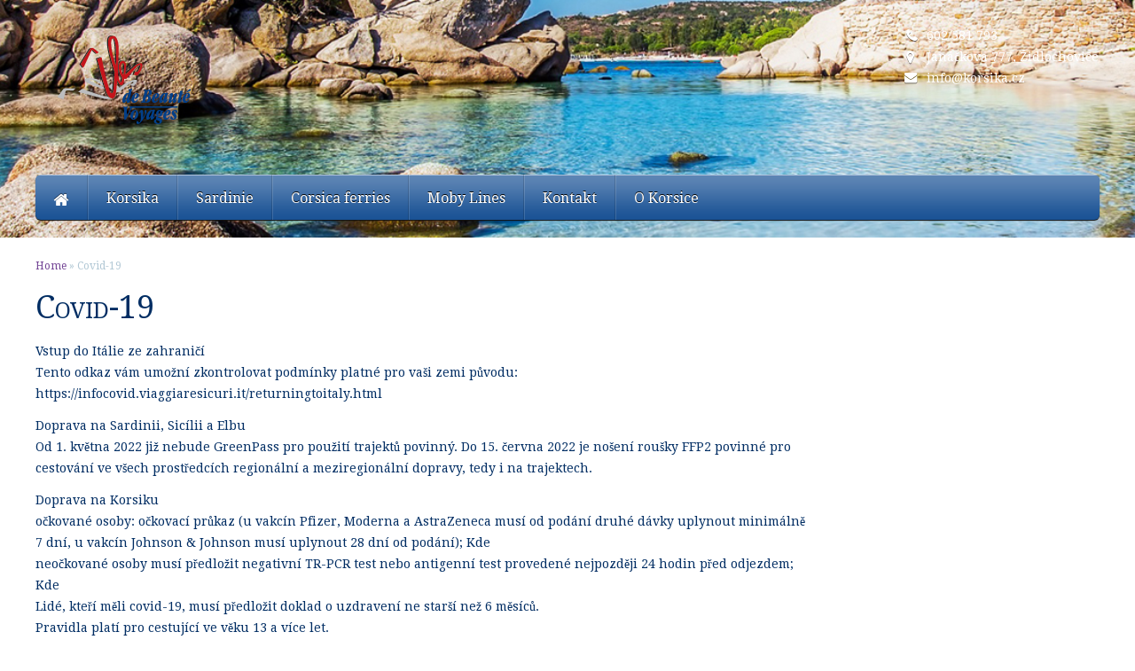

--- FILE ---
content_type: text/html; charset=UTF-8
request_url: https://www.korsika.cz/covid-19-2/
body_size: 9626
content:
<!DOCTYPE html>
<html lang="cs-CZ"
	prefix="og: https://ogp.me/ns#" >
<head>
<!-- Global site tag (gtag.js) - Google Analytics -->
<script async src="https://www.googletagmanager.com/gtag/js?id=UA-132316995-1"></script>
<script>
  window.dataLayer = window.dataLayer || [];
  function gtag(){dataLayer.push(arguments);}
  gtag('js', new Date());

  gtag('config', 'UA-132316995-1');
</script>

<meta http-equiv="Content-Type" content="text/html; charset=UTF-8" />
<meta name="viewport" content="width=device-width, initial-scale=1.0"/>
<title>Covid-19 | Korsika.cz</title>
<link rel="stylesheet" href="https://code.jquery.com/ui/1.12.1/themes/base/jquery-ui.css" type="text/css" media="all" />
<link rel="stylesheet" href="https://www.korsika.cz/wp-content/themes/5Star/style.css" type="text/css" media="all" />
<link rel="stylesheet" href="https://www.korsika.cz/wp-content/themes/5Star/library/css/admin_style.css" type="text/css" media="all" />
<link rel="profile" href="//gmpg.org/xfn/11" />
<link rel="pingback" href="https://www.korsika.cz/xmlrpc.php" />
		<link href="https://www.korsika.cz/wp-content/themes/5Star/custom.css" rel="stylesheet" type="text/css" />
	<script>
var closeimg = 'https://maps.gstatic.com/intl/en_us/mapfiles/close.gif';
/* image for clustering. used this variable at js for clustering image */
var styles = [{
	url: 'https://www.korsika.cz/wp-content/plugins/Tevolution/images/cluster.png', 
	height: 50,
	width: 50,
	anchor: [-18, 0],
	textColor: '#000', 
	textSize: 10,
	iconAnchor: [15, 48]}];
</script>

		<!-- All in One SEO 4.1.1.2 -->
		<meta name="description" content="Vstup do Itálie ze zahraničí Tento odkaz vám umožní zkontrolovat podmínky platné pro vaši zemi původu: https://infocovid.viaggiaresicuri.it/returningtoitaly.html Doprava na Sardinii, Sicílii a Elbu Od 1. května 2022 již nebude GreenPass pro použití trajektů povinný. Do 15. června 2022 je nošení roušky FFP2 povinné pro cestování ve všech prostředcích regionální a meziregionální dopravy, tedy i na... více info"/>
		<link rel="canonical" href="https://www.korsika.cz/covid-19-2/" />
		<meta property="og:site_name" content="Korsika.cz | Korsika, Sardinie, Francie, trajekty, ubytování" />
		<meta property="og:type" content="article" />
		<meta property="og:title" content="Covid-19 | Korsika.cz" />
		<meta property="og:description" content="Vstup do Itálie ze zahraničí Tento odkaz vám umožní zkontrolovat podmínky platné pro vaši zemi původu: https://infocovid.viaggiaresicuri.it/returningtoitaly.html Doprava na Sardinii, Sicílii a Elbu Od 1. května 2022 již nebude GreenPass pro použití trajektů povinný. Do 15. června 2022 je nošení roušky FFP2 povinné pro cestování ve všech prostředcích regionální a meziregionální dopravy, tedy i na... více info" />
		<meta property="og:url" content="https://www.korsika.cz/covid-19-2/" />
		<meta property="article:published_time" content="2022-06-15T14:00:23Z" />
		<meta property="article:modified_time" content="2022-06-15T14:00:35Z" />
		<meta name="twitter:card" content="summary" />
		<meta name="twitter:domain" content="www.korsika.cz" />
		<meta name="twitter:title" content="Covid-19 | Korsika.cz" />
		<meta name="twitter:description" content="Vstup do Itálie ze zahraničí Tento odkaz vám umožní zkontrolovat podmínky platné pro vaši zemi původu: https://infocovid.viaggiaresicuri.it/returningtoitaly.html Doprava na Sardinii, Sicílii a Elbu Od 1. května 2022 již nebude GreenPass pro použití trajektů povinný. Do 15. června 2022 je nošení roušky FFP2 povinné pro cestování ve všech prostředcích regionální a meziregionální dopravy, tedy i na... více info" />
		<meta name="google" content="nositelinkssearchbox" />
		<script type="application/ld+json" class="aioseo-schema">
			{"@context":"https:\/\/schema.org","@graph":[{"@type":"WebSite","@id":"https:\/\/www.korsika.cz\/#website","url":"https:\/\/www.korsika.cz\/","name":"Korsika.cz","description":"Korsika, Sardinie, Francie, trajekty, ubytov\u00e1n\u00ed","publisher":{"@id":"https:\/\/www.korsika.cz\/#organization"}},{"@type":"Organization","@id":"https:\/\/www.korsika.cz\/#organization","name":"Korsika.cz","url":"https:\/\/www.korsika.cz\/"},{"@type":"BreadcrumbList","@id":"https:\/\/www.korsika.cz\/covid-19-2\/#breadcrumblist","itemListElement":[{"@type":"ListItem","@id":"https:\/\/www.korsika.cz\/#listItem","position":"1","item":{"@id":"https:\/\/www.korsika.cz\/#item","name":"Home","description":"Korsika, Sardinie, Francie, trajekty, ubytov\u00e1n\u00ed","url":"https:\/\/www.korsika.cz\/"},"nextItem":"https:\/\/www.korsika.cz\/covid-19-2\/#listItem"},{"@type":"ListItem","@id":"https:\/\/www.korsika.cz\/covid-19-2\/#listItem","position":"2","item":{"@id":"https:\/\/www.korsika.cz\/covid-19-2\/#item","name":"Covid-19","description":"Vstup do It\u00e1lie ze zahrani\u010d\u00ed Tento odkaz v\u00e1m umo\u017en\u00ed zkontrolovat podm\u00ednky platn\u00e9 pro va\u0161i zemi p\u016fvodu: https:\/\/infocovid.viaggiaresicuri.it\/returningtoitaly.html Doprava na Sardinii, Sic\u00edlii a Elbu Od 1. kv\u011btna 2022 ji\u017e nebude GreenPass pro pou\u017eit\u00ed trajekt\u016f povinn\u00fd. Do 15. \u010dervna 2022 je no\u0161en\u00ed rou\u0161ky FFP2 povinn\u00e9 pro cestov\u00e1n\u00ed ve v\u0161ech prost\u0159edc\u00edch region\u00e1ln\u00ed a meziregion\u00e1ln\u00ed dopravy, tedy i na... v\u00edce info","url":"https:\/\/www.korsika.cz\/covid-19-2\/"},"previousItem":"https:\/\/www.korsika.cz\/#listItem"}]},{"@type":"WebPage","@id":"https:\/\/www.korsika.cz\/covid-19-2\/#webpage","url":"https:\/\/www.korsika.cz\/covid-19-2\/","name":"Covid-19 | Korsika.cz","description":"Vstup do It\u00e1lie ze zahrani\u010d\u00ed Tento odkaz v\u00e1m umo\u017en\u00ed zkontrolovat podm\u00ednky platn\u00e9 pro va\u0161i zemi p\u016fvodu: https:\/\/infocovid.viaggiaresicuri.it\/returningtoitaly.html Doprava na Sardinii, Sic\u00edlii a Elbu Od 1. kv\u011btna 2022 ji\u017e nebude GreenPass pro pou\u017eit\u00ed trajekt\u016f povinn\u00fd. Do 15. \u010dervna 2022 je no\u0161en\u00ed rou\u0161ky FFP2 povinn\u00e9 pro cestov\u00e1n\u00ed ve v\u0161ech prost\u0159edc\u00edch region\u00e1ln\u00ed a meziregion\u00e1ln\u00ed dopravy, tedy i na... v\u00edce info","inLanguage":"cs-CZ","isPartOf":{"@id":"https:\/\/www.korsika.cz\/#website"},"breadcrumb":{"@id":"https:\/\/www.korsika.cz\/covid-19-2\/#breadcrumblist"},"datePublished":"2022-06-15T14:00:23+00:00","dateModified":"2022-06-15T14:00:35+00:00"}]}
		</script>
		<!-- All in One SEO -->

<link rel='dns-prefetch' href='//maps.googleapis.com' />
<link rel='dns-prefetch' href='//maxcdn.bootstrapcdn.com' />
<link rel='dns-prefetch' href='//s.w.org' />
<link rel="alternate" type="application/rss+xml" title="Korsika.cz &raquo; RSS zdroj" href="https://www.korsika.cz/feed/" />
<link rel="alternate" type="application/rss+xml" title="Korsika.cz &raquo; RSS komentářů" href="https://www.korsika.cz/comments/feed/" />
<link rel='stylesheet' id='fontawesomecss-css'  href='https://maxcdn.bootstrapcdn.com/font-awesome/4.3.0/css/font-awesome.min.css' type='text/css' media='all' />
<link rel='stylesheet' id='tevolution_style-css'  href='https://www.korsika.cz/wp-content/plugins/Tevolution/css.minifier.php' type='text/css' media='all' />
<link rel='stylesheet' id='megamenu-css'  href='https://www.korsika.cz/wp-content/plugins/Templatic-MegaMenu/includes/megamenu_style.css' type='text/css' media='all' />
<script type='text/javascript' src='https://www.korsika.cz/wp-includes/js/jquery/jquery.js'></script>
<script type='text/javascript' src='https://www.korsika.cz/wp-includes/js/jquery/jquery-migrate.min.js'></script>
<script type='text/javascript' src='https://www.korsika.cz/wp-content/plugins/Templatic-MegaMenu/includes/jquery.megamenu.1.2-mini.js'></script>
<script type='text/javascript' src='https://maps.googleapis.com/maps/api/js?v=3.exp&#038;libraries=places&#038;key=AIzaSyCtSRJ8YigpWkysFxbCwE0JdcR16g6dVdI&#038;ver=4.9.28'></script>
<script type='text/javascript' src='https://www.korsika.cz/wp-content/plugins/Tevolution/js/markermanager.js'></script>
<link rel='https://api.w.org/' href='https://www.korsika.cz/wp-json/' />
<link rel="EditURI" type="application/rsd+xml" title="RSD" href="https://www.korsika.cz/xmlrpc.php?rsd" />
<link rel="wlwmanifest" type="application/wlwmanifest+xml" href="https://www.korsika.cz/wp-includes/wlwmanifest.xml" /> 
<link rel='shortlink' href='https://www.korsika.cz/?p=3580' />
<link rel="alternate" type="application/json+oembed" href="https://www.korsika.cz/wp-json/oembed/1.0/embed?url=https%3A%2F%2Fwww.korsika.cz%2Fcovid-19-2%2F" />
<link rel="alternate" type="text/xml+oembed" href="https://www.korsika.cz/wp-json/oembed/1.0/embed?url=https%3A%2F%2Fwww.korsika.cz%2Fcovid-19-2%2F&#038;format=xml" />

	<script type="text/javascript" >
		var ajaxUrl = "https://www.korsika.cz/wp-admin/admin-ajax.php";
		var tevolutionajaxUrl = "https://www.korsika.cz/wp-content/plugins/Tevolution/tevolution-ajax.php";
		var upload_single_title = "Upload Image"; 
		var RecaptchaOptions = { theme : '', lang : '', tabindex :'' };
			var current_user="0";
	var favourites_sort="";
	/*check wether payment gateway validattion is statisfied or not*/
var validate_gateway = true;
var user_email_error ="Email address already exists, Please enter another email";
var user_email_verified="The email address is correctly entered. ";
var user_fname_error="The username you entered already exists, please try a different one";
var user_login_link =" or <a href='https://www.korsika.cz/login/'>Sign in</a>";
var user_fname_verified="This username is available. ";
var user_name_verified='';
var user_name_error="Incorrect username";
var submit_form_error="Please Login before you submit a form.";

var TWEET="Tweet";
var FB_LIKE="Share";
var PINT_REST="Pin";

</script>
<link media="all" type="text/css" href="https://www.korsika.cz/wp-content/plugins/Templatic-Booking/css/fullcalendar.css" rel="stylesheet"><link media="all" type="text/css" href="https://www.korsika.cz/wp-content/plugins/Templatic-Booking/css/base.css" rel="stylesheet"><link media="all" type="text/css" href="https://www.korsika.cz/wp-content/plugins/Templatic-Booking/css/clean.css" rel="stylesheet"><script type="text/javascript">/* sticky navigation for mobile view*/
jQuery.noConflict();jQuery(function(){var e=jQuery("#mobile_header");var t=jQuery("#mobile_header").css("display");var n=e.offset().top;var r=jQuery("#branding");var i=false;if(t=="block"){var s=jQuery(window);s.scroll(function(){var e=s.scrollTop();var t=e>n})}})
/* sticky navigation for desk top*/
// Stick the #nav to the top of the window
jQuery(document).ready(function(){
	jQuery(window).scroll(function(){
		var e=jQuery(window).scrollTop();

		if(e>220){ 

			jQuery(".sticky_main").fadeIn(); 
			jQuery(".sticky_main").css('visibility','visible'); 
			
			
		}else{ 

			jQuery(".sticky_main").fadeOut(); 
			jQuery(".sticky_main").css('visibility','hidden'); 

		}

	});
});
</script>
<!--[if lt IE 9]>
<script src="//html5shim.googlecode.com/svn/trunk/html5.js"></script>
<![endif]-->   

<script src="https://code.jquery.com/ui/1.12.1/jquery-ui.min.js"></script>
<script src="https://www.korsika.cz/wp-content/themes/5Star/js/custom.js"></script>
	
</head>

<body class="wordpress  cs_CZ parent-theme y2026 m01 d17 h05 saturday logged-out singular singular-page singular-page-3580 page-template-default layout-default ">

			<div class="supreme_wrapper">
		<div id="mobile_header" class="mobile_header">
			<div class="toggle_wrap clearfix">
				<div class="toggle_mobile_widget"></div>
				   <div class="toggle_mobile_header"></div>
			</div>
			<div class="mobi-scroll">
			<div id="nav" class="nav_bg">
							<div id="menu-mobi-secondary" class="menu-container">
							<nav role="navigation" class="wrap">
							<div id="menu-mobi-secondary-title">Menu</div>			<div class="mega-menu nav-secondary columns" id="dc_jqmegamenu_widget-2-item">
				<div id="menu_secondary_mega_menu" class="mega_menu_wrap ">
					<div id="menu-secondary-title" class="currentmenu3 currentmenu2">
						Menu					</div>					
					<div class="nav_bg">
						<ul id="menu-hlavni-menu" class="mega"><li id="menu-item-191" class="menu-item menu-item-type-post_type menu-item-object-page menu-item-home menu-item-191"><a href="https://www.korsika.cz/"><b>Home</b></a></li>
<li id="menu-item-1945" class="menu-item menu-item-type-custom menu-item-object-custom menu-item-has-children menu-item-1945"><a href="/korsika-mapa/?term=13#post-2219">Korsika</a>
<ul class="sub-menu">
	<li id="menu-item-252" class="menu-item menu-item-type-custom menu-item-object-custom menu-item-252"><a href="/korsika-mapa/?term=13#post-2219">Residence</a></li>
	<li id="menu-item-253" class="menu-item menu-item-type-custom menu-item-object-custom menu-item-253"><a href="/korsika-mapa/?term=14#post-2219">Hotely</a></li>
	<li id="menu-item-254" class="menu-item menu-item-type-custom menu-item-object-custom menu-item-254"><a href="/korsika-mapa/?term=15#post-2219">Soukromé vily</a></li>
	<li id="menu-item-255" class="menu-item menu-item-type-custom menu-item-object-custom menu-item-255"><a href="/korsika-mapa/?term=16#post-2219">Prestige</a></li>
</ul>
</li>
<li id="menu-item-1946" class="menu-item menu-item-type-custom menu-item-object-custom menu-item-1946"><a href="/sardinie/">Sardinie</a></li>
<li id="menu-item-1944" class="menu-item menu-item-type-custom menu-item-object-custom menu-item-1944"><a href="http://www.corsicaferries.cz/">Corsica ferries</a></li>
<li id="menu-item-1943" class="menu-item menu-item-type-custom menu-item-object-custom menu-item-1943"><a href="http://mobylines-cr.cz/">Moby Lines</a></li>
<li id="menu-item-2046" class="menu-item menu-item-type-custom menu-item-object-custom menu-item-2046"><a href="#contact">Kontakt</a></li>
<li id="menu-item-2730" class="menu-item menu-item-type-post_type menu-item-object-page menu-item-has-children menu-item-2730"><a href="https://www.korsika.cz/uvod/">O Korsice</a>
<ul class="sub-menu">
	<li id="menu-item-2732" class="menu-item menu-item-type-post_type menu-item-object-page menu-item-2732"><a href="https://www.korsika.cz/uvod/fauna-a-flora/">Fauna a flóra</a></li>
	<li id="menu-item-2826" class="menu-item menu-item-type-post_type menu-item-object-page menu-item-2826"><a href="https://www.korsika.cz/uvod/gastronomie/">Gastronomie</a></li>
	<li id="menu-item-2873" class="menu-item menu-item-type-post_type menu-item-object-page menu-item-2873"><a href="https://www.korsika.cz/uvod/golf-sperone/">Golf Sperone</a></li>
	<li id="menu-item-2874" class="menu-item menu-item-type-post_type menu-item-object-page menu-item-2874"><a href="https://www.korsika.cz/uvod/historie/">Historie</a></li>
	<li id="menu-item-2907" class="menu-item menu-item-type-post_type menu-item-object-page menu-item-2907"><a href="https://www.korsika.cz/uvod/hospodarstvi/">Hospodářství</a></li>
	<li id="menu-item-2731" class="menu-item menu-item-type-post_type menu-item-object-page menu-item-2731"><a href="https://www.korsika.cz/uvod/obyvatelstvo/">Obyvatelstvo</a></li>
	<li id="menu-item-2749" class="menu-item menu-item-type-post_type menu-item-object-page menu-item-2749"><a href="https://www.korsika.cz/uvod/podnebi/">Podnebí</a></li>
	<li id="menu-item-2888" class="menu-item menu-item-type-post_type menu-item-object-page menu-item-2888"><a href="https://www.korsika.cz/uvod/tradice/">Tradice</a></li>
</ul>
</li>
</ul>						<div class="clearfix"></div>
					</div>
				</div>
			</div>
			</nav></div></div>			</div>
		</div>
 
		<div id="container" class="container-wrap">

		
				
						<div class="header_container  header_full_slider  clearfix" style="  background-image:url(https://www.korsika.cz/wp-content/themes/5Star/images/dummy/s3.jpg);  ">

				<div class="header_strip">
						<header id="header">
						<div class="header-wrap">
								<div id="branding">
						
		
						<div id="site-title">
							<a href="https://www.korsika.cz/" title="Korsika.cz" rel="Home">
								<img class="logo" src="https://www.korsika.cz/wp-content/uploads/2018/10/Ile-de-Beaute-Voyages-logo.png" alt="Korsika.cz" />
							</a>							
						</div>
						
									</div><!-- #branding -->
									
			<!-- #sidebar-header right start -->	
	
					
			<div id="sidebar-header" class="sidebar">
		
				<div id="templatic_text-2" class="widget widget Templatic Text templatic_text "><div class="widget-wrap widget-inside">			<div class="textwidget">
				<div class="contacts_wrap">
<p class="phone">602 581 793</p>
<p class="address"><a href="https://mapy.cz/s/kokopuvere" target="_blank">Janáčkova 777, Židlochovice</a></p>
<p class="email"><a href="mailto:info@korsika.cz">info@korsika.cz</a></p>
</div>			</div>
        </div></div>			
			</div>
	
			<!-- #sidebar-header right end -->	
	
				</div><!-- .wrap -->
								</header><!-- #header -->
					<div class="mega-menu nav-secondary columns" id="dc_jqmegamenu_widget-2-item">
				<div id="menu_secondary_mega_menu" class="mega_menu_wrap ">
					<div id="menu-secondary-title" class="currentmenu3 currentmenu2">
						Menu					</div>					
					<div class="nav_bg">
						<ul id="menu-hlavni-menu-1" class="mega"><li class="menu-item menu-item-type-post_type menu-item-object-page menu-item-home menu-item-191"><a href="https://www.korsika.cz/"><b>Home</b></a></li>
<li class="menu-item menu-item-type-custom menu-item-object-custom menu-item-has-children menu-item-1945"><a href="/korsika-mapa/?term=13#post-2219">Korsika</a>
<ul class="sub-menu">
	<li class="menu-item menu-item-type-custom menu-item-object-custom menu-item-252"><a href="/korsika-mapa/?term=13#post-2219">Residence</a></li>
	<li class="menu-item menu-item-type-custom menu-item-object-custom menu-item-253"><a href="/korsika-mapa/?term=14#post-2219">Hotely</a></li>
	<li class="menu-item menu-item-type-custom menu-item-object-custom menu-item-254"><a href="/korsika-mapa/?term=15#post-2219">Soukromé vily</a></li>
	<li class="menu-item menu-item-type-custom menu-item-object-custom menu-item-255"><a href="/korsika-mapa/?term=16#post-2219">Prestige</a></li>
</ul>
</li>
<li class="menu-item menu-item-type-custom menu-item-object-custom menu-item-1946"><a href="/sardinie/">Sardinie</a></li>
<li class="menu-item menu-item-type-custom menu-item-object-custom menu-item-1944"><a href="http://www.corsicaferries.cz/">Corsica ferries</a></li>
<li class="menu-item menu-item-type-custom menu-item-object-custom menu-item-1943"><a href="http://mobylines-cr.cz/">Moby Lines</a></li>
<li class="menu-item menu-item-type-custom menu-item-object-custom menu-item-2046"><a href="#contact">Kontakt</a></li>
<li class="menu-item menu-item-type-post_type menu-item-object-page menu-item-has-children menu-item-2730"><a href="https://www.korsika.cz/uvod/">O Korsice</a>
<ul class="sub-menu">
	<li class="menu-item menu-item-type-post_type menu-item-object-page menu-item-2732"><a href="https://www.korsika.cz/uvod/fauna-a-flora/">Fauna a flóra</a></li>
	<li class="menu-item menu-item-type-post_type menu-item-object-page menu-item-2826"><a href="https://www.korsika.cz/uvod/gastronomie/">Gastronomie</a></li>
	<li class="menu-item menu-item-type-post_type menu-item-object-page menu-item-2873"><a href="https://www.korsika.cz/uvod/golf-sperone/">Golf Sperone</a></li>
	<li class="menu-item menu-item-type-post_type menu-item-object-page menu-item-2874"><a href="https://www.korsika.cz/uvod/historie/">Historie</a></li>
	<li class="menu-item menu-item-type-post_type menu-item-object-page menu-item-2907"><a href="https://www.korsika.cz/uvod/hospodarstvi/">Hospodářství</a></li>
	<li class="menu-item menu-item-type-post_type menu-item-object-page menu-item-2731"><a href="https://www.korsika.cz/uvod/obyvatelstvo/">Obyvatelstvo</a></li>
	<li class="menu-item menu-item-type-post_type menu-item-object-page menu-item-2749"><a href="https://www.korsika.cz/uvod/podnebi/">Podnebí</a></li>
	<li class="menu-item menu-item-type-post_type menu-item-object-page menu-item-2888"><a href="https://www.korsika.cz/uvod/tradice/">Tradice</a></li>
</ul>
</li>
</ul>						<div class="clearfix"></div>
					</div>
				</div>
			</div>
			<div class="sticky_main" style="display:none"><div id="branding1">
		  <h1 id="site-title1"> <a href="https://www.korsika.cz/" title="Korsika.cz" rel="Home"> <img class="logo" src="https://www.korsika.cz/wp-content/uploads/2018/10/Ile-de-Beaute-Voyages-logo.png" alt="Korsika.cz" /> </a> </h1>
	
	 </div>
<!-- #branding -->
<div id="nav-secondary1" class="nav_bg">			<div class="mega-menu nav-secondary columns" id="dc_jqmegamenu_widget-2-item">
				<div id="menu_secondary_mega_menu" class="mega_menu_wrap ">
					<div id="menu-secondary-title" class="currentmenu3 currentmenu2">
						Menu					</div>					
					<div class="nav_bg">
						<ul id="menu-hlavni-menu-2" class="mega"><li class="menu-item menu-item-type-post_type menu-item-object-page menu-item-home menu-item-191"><a href="https://www.korsika.cz/"><b>Home</b></a></li>
<li class="menu-item menu-item-type-custom menu-item-object-custom menu-item-has-children menu-item-1945"><a href="/korsika-mapa/?term=13#post-2219">Korsika</a>
<ul class="sub-menu">
	<li class="menu-item menu-item-type-custom menu-item-object-custom menu-item-252"><a href="/korsika-mapa/?term=13#post-2219">Residence</a></li>
	<li class="menu-item menu-item-type-custom menu-item-object-custom menu-item-253"><a href="/korsika-mapa/?term=14#post-2219">Hotely</a></li>
	<li class="menu-item menu-item-type-custom menu-item-object-custom menu-item-254"><a href="/korsika-mapa/?term=15#post-2219">Soukromé vily</a></li>
	<li class="menu-item menu-item-type-custom menu-item-object-custom menu-item-255"><a href="/korsika-mapa/?term=16#post-2219">Prestige</a></li>
</ul>
</li>
<li class="menu-item menu-item-type-custom menu-item-object-custom menu-item-1946"><a href="/sardinie/">Sardinie</a></li>
<li class="menu-item menu-item-type-custom menu-item-object-custom menu-item-1944"><a href="http://www.corsicaferries.cz/">Corsica ferries</a></li>
<li class="menu-item menu-item-type-custom menu-item-object-custom menu-item-1943"><a href="http://mobylines-cr.cz/">Moby Lines</a></li>
<li class="menu-item menu-item-type-custom menu-item-object-custom menu-item-2046"><a href="#contact">Kontakt</a></li>
<li class="menu-item menu-item-type-post_type menu-item-object-page menu-item-has-children menu-item-2730"><a href="https://www.korsika.cz/uvod/">O Korsice</a>
<ul class="sub-menu">
	<li class="menu-item menu-item-type-post_type menu-item-object-page menu-item-2732"><a href="https://www.korsika.cz/uvod/fauna-a-flora/">Fauna a flóra</a></li>
	<li class="menu-item menu-item-type-post_type menu-item-object-page menu-item-2826"><a href="https://www.korsika.cz/uvod/gastronomie/">Gastronomie</a></li>
	<li class="menu-item menu-item-type-post_type menu-item-object-page menu-item-2873"><a href="https://www.korsika.cz/uvod/golf-sperone/">Golf Sperone</a></li>
	<li class="menu-item menu-item-type-post_type menu-item-object-page menu-item-2874"><a href="https://www.korsika.cz/uvod/historie/">Historie</a></li>
	<li class="menu-item menu-item-type-post_type menu-item-object-page menu-item-2907"><a href="https://www.korsika.cz/uvod/hospodarstvi/">Hospodářství</a></li>
	<li class="menu-item menu-item-type-post_type menu-item-object-page menu-item-2731"><a href="https://www.korsika.cz/uvod/obyvatelstvo/">Obyvatelstvo</a></li>
	<li class="menu-item menu-item-type-post_type menu-item-object-page menu-item-2749"><a href="https://www.korsika.cz/uvod/podnebi/">Podnebí</a></li>
	<li class="menu-item menu-item-type-post_type menu-item-object-page menu-item-2888"><a href="https://www.korsika.cz/uvod/tradice/">Tradice</a></li>
</ul>
</li>
</ul>						<div class="clearfix"></div>
					</div>
				</div>
			</div>
			</div></div>		</div>
		</div>
		
		<div class="home_page_banner">
		
		</div>

				<div id="main">

			<div class="wrap">

			
	<div class="breadcrumb breadcrumbs"><div class="breadcrumb-trail"><span class="trail-begin"><a href="https://www.korsika.cz" title="Korsika.cz" rel="home" class="trail-begin">Home</a></span> <span class="sep">&raquo;</span> <span class="trail-end">Covid-19</span></div></div>
	<section id="content">

		
		<div class="hfeed">
			
			
				
					<div id="post-3580" class="hentry page publish post-1 odd author-mme-vagner">

						<h1 class='page-title entry-title'>Covid-19</h1>
						<div class="entry-content">
							<p>Vstup do Itálie ze zahraničí<br />
Tento odkaz vám umožní zkontrolovat podmínky platné pro vaši zemi původu:<br />
https://infocovid.viaggiaresicuri.it/returningtoitaly.html</p>
<p>Doprava na Sardinii, Sicílii a Elbu<br />
Od 1. května 2022 již nebude GreenPass pro použití trajektů povinný. Do 15. června 2022 je nošení roušky FFP2 povinné pro cestování ve všech prostředcích regionální a meziregionální dopravy, tedy i na trajektech.</p>
<p>Doprava na Korsiku<br />
očkované osoby: očkovací průkaz (u vakcín Pfizer, Moderna a AstraZeneca musí od podání druhé dávky uplynout minimálně 7 dní, u vakcín Johnson &amp; Johnson musí uplynout 28 dní od podání); Kde<br />
neočkované osoby musí předložit negativní TR-PCR test nebo antigenní test provedené nejpozději 24 hodin před odjezdem; Kde<br />
Lidé, kteří měli covid-19, musí předložit doklad o uzdravení ne starší než 6 měsíců.<br />
Pravidla platí pro cestující ve věku 13 a více let.<br />
Přeprava zboží je osvobozena od daně.</p>
<p>Přechody Santa Teresa &#8211; Bonifacio &#8211; Santa Teresa<br />
Sardinie &#8211; Korsika</p>
<p>očkované osoby: očkovací průkaz (u vakcín Pfizer, Moderna a AstraZeneca musí od podání druhé dávky uplynout minimálně 7 dní, u vakcín Johnson &amp; Johnson musí uplynout 28 dní od podání); Kde<br />
neočkované osoby musí předložit negativní TR-PCR test nebo antigenní test provedené nejpozději 24 hodin před odjezdem; Kde<br />
Lidé, kteří měli covid-19, musí předložit doklad o uzdravení ne starší než 6 měsíců.<br />
Pravidla platí pro cestující ve věku 13 a více let.<br />
Přeprava zboží je osvobozena od daně.</p>
<p>Korsika &#8211; Sardinie</p>
<p>Tento odkaz vám umožní zkontrolovat podmínky platné pro vaši zemi původu:<br />
https://infocovid.viaggiaresicuri.it/returningtoitaly.html</p>
						</div><!-- .entry-content -->
						
						
					</div><!-- .hentry -->

					
		</div><!-- .hfeed -->

		
	</section><!-- #content -->

	
		</div><!-- .wrap -->

	</div><!-- #main -->
		
	
</div><!-- #container -->

	
	<div class="footer_bg">
		<footer id="footer" class="clearfix">

			 

				<div class="footer_widget_wrap"> 
					<div class="col_1">
			<div id="media_image-4" class="widget widget_media_image "><div class="widget-wrap widget-inside"><img width="200" height="117" src="https://www.korsika.cz/wp-content/uploads/2018/10/Ile-de-Beaute-Voyages-logo.png" class="image wp-image-692  attachment-full size-full" alt="" style="max-width: 100%; height: auto;" /></div></div>			</div>
		    
			<div class="col_2">
				<div id="templatic_text-13" class="widget widget Templatic Text templatic_text "><div class="widget-wrap widget-inside"><h3 class="widget-title">Ile de Beauté Voyages s.r.o.</h3>			<div class="textwidget">
				<a id="contact" name="contact"></a>
<div>
<div style="vertical-align:top; display:inline-block;margin-right:3em;">
cestovní agentura<br>
<a href="https://mapy.cz/s/kokopuvere" target="_blank" title="Otevřít mapu">Janáčkova 777</a><br>
Židlochovice<br>
66701
</div>
<div style="vertical-align:top; display:inline-block;margin-right:3em;">
email: <a href="mailto:info@korsika.cz">info@korsika.cz</a><br>
tel: 602 581 793<br>
Po-Čt 8:30 - 15:30
</div>
<div style="vertical-align:top; display:inline-block;">
IČ: <a href="https://or.justice.cz/ias/ui/rejstrik-firma.vysledky?subjektId=607845&typ=PLATNY" target="_blank" title="Výpis z rejstříku">26947056</a><br>
DIČ: CZ26947056
</div>
</div>			</div>
        </div></div>			</div>
					<div class="col_3">
				<div id="social_media-1" class="widget widget social_media "><div class="widget-wrap widget-inside"><div class="social_media" ><h3 class="widget-title">Zůstaňme v kontaktu</h3>				<p class="social_description">Sledujte nás</p>
                        			<div class="social_media">
                            <ul class="social_media_list">
                                	
                                            <li><a href="https://www.facebook.com/Korsikacz-449634345385816/" target="_blank" ><abbr>F</abbr>Najdete nás na<span>Facebooku</span></a></li>
                                                            </ul>
                        </div>
                    </div></div></div>			</div>
				</div>
		<div class="footer-wrap">

								<div class="footer-content">
				<div class="partners" style="text-align:center;margin-top:1em;">

<a href="http://www.cpce.cz/?from=korsika.cz" target="_blank">
<img src="/wp-content/themes/5Star/images/partners/caravan-centrum.png"></a>

<a href="https://www.orcadiving.cz/?from=korsika.cz" target="_blank">
<img src="/wp-content/themes/5Star/images/partners/orca-diving.png"></a>

<a href="http://www.pruvodcenakopce.cz/" target="_blank">
<img src="/wp-content/themes/5Star/images/partners/pruvodcenakopce.png"></a>

<a href="https://www.alpina.cz/korsika/" target="_blank">
<img src="/wp-content/themes/5Star/images/partners/alpina.png"></a>

<a href="http://www.trajekt.cz/" target="_blank">
<img src="/wp-content/themes/5Star/images/partners/trajekt.png"></a>

<a href="https://www.morelo.cz/?from=korsika.cz" target="_blank">
<img src="/wp-content/themes/5Star/images/partners/obytne-vozy.png"></a>

</div>

<div class="credit">© 2020 
Ile de Beauté Voyages s.r.o. Všechna práva vyhrazena.</div>

<script type="text/javascript">
	/* <![CDATA[ */
	var seznam_retargeting_id = 72484;
	/* ]]> */
</script>
<script type="text/javascript" src="//c.imedia.cz/js/retargeting.js"></script>			</div><!-- .footer-content -->
			
				</div><!-- .wrap -->

				
			</footer><!-- #footer -->
	</div>

	
		<script>
		</script>
		<script>
		function nextCalMonth(set_room_house,calendar_id,cMonth,cYear)
		{
			var ajaxUrl = "https://www.korsika.cz/wp-admin/admin-ajax.php";
			jQuery('.calendar_box').addClass('calLoader');
			jQuery.ajax({
			url:ajaxUrl,
			type:'POST',
			data:'action=tmpl_ajaxCalendar&set_room_house=' + set_room_house+'&id='+calendar_id+'&cMonth='+cMonth+'&cYear='+cYear,
			success:function(results) {
					jQuery('.calendar_box').removeClass('calLoader');
					jQuery('.calendar_box').html(results);
				}
			});
		}
		</script>
	
		<script defer  type="text/javascript" >

			var today_name = 'today';

			var month_name = 'month';

			var week_name = 'week';

			var day_name = 'day';

			var lc_week_list = ["sun","mon","tue","wed","thu","fri","sat"];

			var month_list = ["January", "February", "March", "April", "May", "June", "July", "August", "September", "October", "November", "December"];

			var daysMin_list = ["Su", "Mo", "Tu", "We", "Th", "Fr", "Sa"];

			var monthsShort_list = ["Jan", "Feb", "Mar", "Apr", "May", "Jun", "Jul", "Aug", "Sep", "Oct", "Nov", "Dec"];

			var daysfull_list = ["Sunday","Monday","Tuesday","Wednesday","Thursday","Friday","Saturday"];

			var dayShortTermList = ["Sun","Mon","Tue","Wed","Thu","Fri","Sat"];

		</script>

		<script defer type="text/javascript" src="https://www.korsika.cz/wp-content/plugins/Templatic-Booking/js/datepicker.js"></script><script defer type="text/javascript" src="https://www.korsika.cz/wp-content/plugins/Templatic-Booking/js/fullcalendar.min.js"></script>
 <script type="text/javascript">
	jQuery(document).ready(function() {
	   jQuery(".toggle_mobile_header").click(function(){
		jQuery(".mobile_header").toggleClass('mobile_header_open');
		jQuery("#container").toggleClass('mobile_container_open');
		jQuery(".footer_bg").toggleClass('mobile_container_open');
		if(jQuery('#menu-mobi-secondary').length > 0)
			bottom = jQuery('#menu-mobi-secondary').position().top+jQuery('#menu-mobi-secondary').outerHeight(true);
		else if(jQuery('#menu-mobi-secondary1').length > 0)
			bottom = jQuery('#menu-mobi-secondary1').position().top+jQuery('#menu-mobi-secondary1').outerHeight(true);
		else if(jQuery('#menu-mobi-primary').length > 0)
			bottom = jQuery('#menu-mobi-primary').position().top+jQuery('#menu-mobi-primary').outerHeight(true);
		else
			bottom = jQuery('.mega_menu_wrap').position().top+jQuery('.mega_menu_wrap').outerHeight(true);
		if(jQuery(document).height() > bottom){
			jQuery('#menu-mobi-secondary').css({'height':((jQuery(document).height())-40)+'px'});
			jQuery('#menu-mobi-secondary1').css({'height':((jQuery(document).height())-40)+'px'});
		}else
			jQuery("#container").css('height',bottom+40+'px');
	   });
		jQuery(window).scroll(function() {
			if(jQuery('#menu-mobi-secondary-items').length > 0)
				var bottom = jQuery('#menu-mobi-secondary-items').position().top+jQuery('#menu-mobi-secondary-items').outerHeight(true);
			else if(jQuery('#menu-mobi-secondary-items1').length > 0)
				var bottom = jQuery('#menu-mobi-secondary-items1').position().top+jQuery('#menu-mobi-secondary-items1').outerHeight(true);
			else if(jQuery('#menu-mobi-primary-items').length > 0)
				var bottom = jQuery('#menu-mobi-primary-items').position().top+jQuery('#menu-mobi-primary-items').outerHeight(true);
			else if(jQuery('#menu-secondary-items').length > 0)
				var bottom = jQuery('#menu-secondary-items').position().top+jQuery('#menu-secondary-items').outerHeight(true);
			else
				var bottom = jQuery('.mega_menu_wrap').position().top+jQuery('.mega_menu_wrap').outerHeight(true);
			if (jQuery(window).scrollTop() > bottom) {
				jQuery(".mobile_header").removeClass('mobile_header_open');
				jQuery("#container").removeClass('mobile_container_open');
				jQuery(".footer_bg").removeClass('mobile_container_open');
			}
		});
	});
  </script>
		
			<script type="text/javascript">
				jQuery.noConflict();
				jQuery(document).ready(function() {
					jQuery('#mailchimp_submit').click(function() {
						jQuery('#process').css('display','block');
						var datastring = '&name=' + escape(jQuery('#name').val()) + '&email=' + escape(jQuery('#email').val()) + '&api_key=&list_id=';
						jQuery.ajax({
							url: 'https://www.korsika.cz/wp-content/themes/5Star/library/classes/process_mailchimp.php',
							data: datastring,
							success: function(msg) {
								jQuery('#process').css('display','none');
								jQuery('#newsletter_msg').html(msg);
							},
							error: function(msg){
								jQuery('#process').css('display','none');
								jQuery('#newsletter_msg').html(msg);
							}
						});
					
						return false;
					});
				});
			</script>
	<!-- Login form -->
<div id="tmpl_reg_login_container" class="reveal-modal tmpl_login_frm_data" data-reveal>
	<a href="javascript:;" class="modal_close"></a>
	<div id="tmpl_login_frm" >
		<div class="login_form_l"><h3>Sign In</h3>			<div class="login_form_box">
			
            					<form name="popup_login" id="popup_login" action="https://www.korsika.cz/covid-19-2/" method="post" >
                					<input type="hidden" name="action" value="login" />                         
					<div class="form_row clearfix">
						<label>Username <span class="indicates">*</span> </label>
						<input type="text" name="log" id="user_login" value="" size="20" class="textfield" />
						<span id="user_loginInfo"></span> 
					</div>
					
					<div class="form_row clearfix">
						<label> Password <span class="indicates">*</span> </label>
						<input type="password" name="pwd" id="user_pass" class="textfield" value="" size="20"  />
						<span id="user_passInfo"></span> 
					</div>
					<input type="hidden" name="redirect_to" value="" />
					<input type="hidden" name="testcookie" value="1" />
					<div class="form_row rember clearfix">
					<label>
						<input name="rememberme" type="checkbox" id="rememberme" value="forever" class="fl" />
						Remember me on this computer 
					</label>	
					
					 <!-- html to show social login -->
                    <a onclick="showhide_forgetpw('popup_login');" href="javascript:void(0)" class="lw_fpw_lnk">Forgot your password?</a> 
				    </div>
				 	
					<div class="form_row ">
				    <input class="b_signin_n" type="submit" value="Sign In"  name="submit" />		
					<p class="forgot_link">
								
					</p>
				    </div> 
					
					 
							
				</form>
								
				
<div class='forgotpassword' id="lostpassword_form" style="display:none;" >
	<h3>Forgot password</h3>
	<form name="popup_login_forgot_pass" id="popup_login_forgot_pass" action="https://www.korsika.cz/covid-19-2/" method="post" >
		<input type="hidden" name="action" value="lostpassword" />
		<div class="form_row clearfix">
			<label> Email: </label>
			<input type="text" name="user_login" id="user_login_email" value="" size="20" class="textfield" />
			<span id="forget_user_email_error" class="message_error2"></span>
					</div>
		<input type="hidden" name="pwdredirect_to" value="" />
		<input type="submit" name="get_new_password" onclick="return forget_email_validate( 'popup_login_forgot_pass' );" value="Get New Password" class="b_signin_n " />
	</form>
</div>
   
			</div>
			<!-- Enable social media(gigya plugin) if activated-->         
						<!--End of plugin code-->
			
			<script  type="text/javascript" async >
				function showhide_forgetpw(form_id)
				{
					jQuery(document).on('click','form#'+form_id+' .lw_fpw_lnk', function(e){
						jQuery(this).closest('form#'+form_id).next().show();
						e.preventDefault();
						return false;
					});
				}
				
				function forget_email_validate(form_id){
					var email = jQuery('#'+form_id+' #user_login_email');
					var pattern = new RegExp(/^(("[\w-\s]+")|([\w-]+(?:\.[\w-]+)*)|("[\w-\s]+")([\w-]+(?:\.[\w-]+)*))(@((?:[\w-]+\.)*\w[\w-]{0,66})\.([a-z]{2,6}(?:\.[a-z]{2})?)$)|(@\[?((25[0-5]\.|2[0-4][0-9]\.|1[0-9]{2}\.|[0-9]{1,2}\.))((25[0-5]|2[0-4][0-9]|1[0-9]{2}|[0-9]{1,2})\.){2}(25[0-5]|2[0-4][0-9]|1[0-9]{2}|[0-9]{1,2})\]?$)/i);
					
					if(email.val()==''){
						jQuery('#'+form_id+' #forget_user_email_error').html("Please Enter E-mail");
						email.focus();
						return false;
					}else if (!pattern.test(email.val())) {						
						jQuery('#'+form_id+' #forget_user_email_error').html("Please provide a valid email address");
						email.focus();
						return false;
					}else
					{
						jQuery('form#'+form_id+' .error_msg').remove();
						jQuery('form#'+form_id+' .success_msg').remove();
						jQuery('#'+form_id+' #forget_user_email_error').html("");
						jQuery.ajax({
						type: 'POST',
						url: ajaxUrl,
						data:'action=tmpl_forgot_pass_validation&user_login='+email.val(),			
						success: function(result){
								jQuery('form#'+form_id).prepend(result);
								jQuery('form#'+form_id+' .error_msg').delay(3000).fadeOut('slow');
								jQuery('form#'+form_id+' .success_msg').delay(3000).fadeOut('slow');
							}
						});
						return false;
					}
				}
			</script>
		</div>	</div>

	
</div>
					<script type="text/javascript">
					var $mgc = jQuery.noConflict();
						$mgc(document).ready(function() {
							$mgc('#dc_jqmegamenu_widget-2-item .mega').dcMegaMenu({
								rowItems: 3,
								subMenuWidth: '',
								speed: 'normal',
								effect: 'slide',
								event: 'hover'
															});
						});
						
				</script>
				
					<script type='text/javascript' src='https://www.korsika.cz/wp-content/plugins/Tevolution/js/jquery.flexslider.js'></script>
<script type='text/javascript' src='https://www.korsika.cz/wp-includes/js/jquery/ui/core.min.js'></script>
<script type='text/javascript' src='https://www.korsika.cz/wp-includes/js/jquery/ui/widget.min.js'></script>
<script type='text/javascript' src='https://www.korsika.cz/wp-includes/js/jquery/ui/tabs.min.js'></script>
<script type='text/javascript' src='https://www.korsika.cz/wp-content/themes/5Star/js/_supreme.js'></script>
<script type='text/javascript' src='https://www.korsika.cz/wp-includes/js/wp-embed.min.js'></script>
<script type='text/javascript' src='https://www.korsika.cz/wp-includes/js/jquery/ui/position.min.js'></script>
<script type='text/javascript' src='https://www.korsika.cz/wp-includes/js/jquery/ui/menu.min.js'></script>
<script type='text/javascript' src='https://www.korsika.cz/wp-includes/js/wp-a11y.min.js'></script>
<script type='text/javascript'>
/* <![CDATA[ */
var uiAutocompleteL10n = {"noResults":"Nebyly nalezeny \u017e\u00e1dn\u00e9 v\u00fdsledky.","oneResult":"Nalezen 1 v\u00fdsledek. Pro v\u00fdb\u011br konkr\u00e9tn\u00ed polo\u017eky m\u016f\u017eete pou\u017e\u00edt \u0161ipky na kl\u00e1vesnici.","manyResults":"Po\u010det nalezen\u00fdch v\u00fdsledk\u016f: %d. Pro v\u00fdb\u011br konkr\u00e9tn\u00ed polo\u017eky m\u016f\u017eete pou\u017e\u00edt \u0161ipky na kl\u00e1vesnici.","itemSelected":"Polo\u017eka byla vybr\u00e1na."};
/* ]]> */
</script>
<script type='text/javascript' src='https://www.korsika.cz/wp-includes/js/jquery/ui/autocomplete.min.js'></script>
<script type='text/javascript' src='https://www.korsika.cz/wp-content/plugins/Tevolution/js/tevolution-script.min.js'></script>
<script type='text/javascript' src='https://www.korsika.cz/wp-includes/js/jquery/ui/datepicker.min.js'></script>
		<script type="text/javascript" async >
			jQuery(function( ) {
				jQuery(document).on( 'click', '.addtofav', function() {
					post_id = jQuery(this).attr( 'data-id' );
					/*add html while login to add to favorite*/
					jQuery( '#tmpl_login_frm form#loginform' ).append( '<input type="hidden" name="post_id" value="'+post_id+'" />' );
					jQuery( '#tmpl_login_frm form#loginform' ).append( '<input type="hidden" name="addtofav" value="addtofav" />' );
					jQuery( '#tmpl_login_frm form#loginform [name=redirect_to]' ).val(jQuery(location).attr( 'href' ) );
					/*add html while register to add to favorite*/
					jQuery( '#tmpl_sign_up form#userform' ).append( '<input type="hidden" name="post_id" value="'+post_id+'" />' );
					jQuery( '#tmpl_sign_up form#userform' ).append( '<input type="hidden" name="addtofav" value="addtofav" />' );
					jQuery( '#tmpl_sign_up form#userform [name=reg_redirect_link]' ).val(jQuery(location).attr( 'href' ) );
				});
			});
		</script>
				<script id="tmpl-foundation" src="https://www.korsika.cz/wp-content/plugins/Tevolution/js/foundation.min.js"> </script>
			<script type="text/javascript" async >

		jQuery(document ).ready(function() {

			/* When click on links available in login box widget */

			jQuery( '#login_widget #tmpl-reg-link' ).click(function() {
				jQuery( '#login_widget #tmpl_sign_up' ).show();
				jQuery( '#login_widget #tmpl_login_frm' ).hide();
			});

			jQuery( '#login_widget #tmpl-back-login' ).click(function() {
				jQuery( '#login_widget #tmpl_sign_up' ).hide();
				jQuery( '#login_widget #tmpl_login_frm' ).show();
			});

			/* When click on links Login/reg pop ups */

			jQuery( '#tmpl_reg_login_container #tmpl-reg-link' ).click(function() {
				jQuery( '#tmpl_reg_login_container #tmpl_sign_up' ).show();
				jQuery( '#tmpl_reg_login_container #tmpl_login_frm' ).hide();
			});

			jQuery( '#tmpl_reg_login_container #tmpl-back-login' ).click(function() {
				jQuery( '#tmpl_reg_login_container #tmpl_sign_up' ).hide();
				jQuery( '#tmpl_reg_login_container #tmpl_login_frm' ).show();
			});

			jQuery( '#login_widget .lw_fpw_lnk' ).click(function() {
				if ( jQuery( '#login_widget #lostpassword_form' ).css( 'display' ) =='none' ) {
					jQuery( '#login_widget #lostpassword_form' ).show();
				} else {
					jQuery( '#login_widget #lostpassword_form' ).hide();
				}
				jQuery( '#login_widget #tmpl_sign_up' ).hide();
			});

		});
</script>
</div>
</body>
</html>
